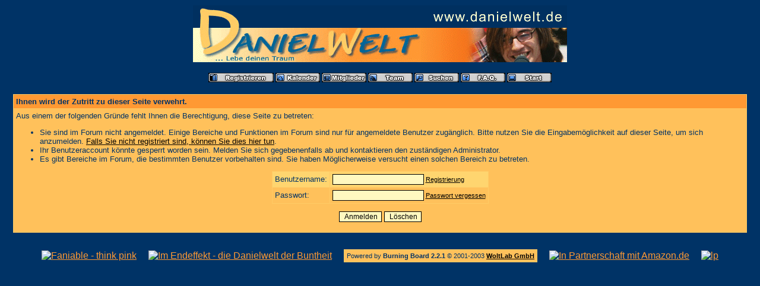

--- FILE ---
content_type: text/html; charset=windows-1252
request_url: https://www.archiv.danielwelt.de/forum/calendar.php?sid=26826279bedf8a81ab7e08db55acd87c
body_size: 2515
content:
<?xml version="1.0" encoding="windows-1252"?>
<!DOCTYPE html PUBLIC "-//W3C//DTD XHTML 1.0 Transitional//EN" "http://www.w3.org/TR/xhtml1/DTD/xhtml1-transitional.dtd">
<html xmlns="http://www.w3.org/1999/xhtml" dir="ltr" lang="de" xml:lang="de">
<head>
<title>Danielwelt | Ihnen wird der Zutritt zu dieser Seite verwehrt.</title>
<meta http-equiv="Content-Type" content="text/html; charset=windows-1252" />
<link rel="index" href="index.php?sid=ff975bee6256ed6dc19bec43ad12a999" />
<link rel="help" href="misc.php?action=faq&amp;sid=ff975bee6256ed6dc19bec43ad12a999" />
<link rel="search" href="search.php?sid=ff975bee6256ed6dc19bec43ad12a999" />
<link rel="up" href="javascript:self.scrollTo(0,0);" />
<link rel="copyright" href="http://www.woltlab.de" />
<style type="text/css">
 <!--
body {
 color: #3c6fa2;
 background-color: #003366;
 font-family: tahoma,helvetica;
 
}

body a:link, body a:visited, body a:active {
 color: #ff9933;
 text-decoration: underline;
 
}
body a:hover {
 color: #000000;
 text-decoration: none;
 
}




.mainpage {
 background-color: #003366;
}



.tableoutborder {
 background-color: #003366;
}



.tableinborder {
 background-color: #ffcb65;
}

.threadline {
 color: #ffcb65;
}


.tabletitle {
 color: #003366;
 background-color: #FF9933;
 
}


.tabletitle_fc {
 color: #003366;
}


.inposttable {
 background-color: #fff8c0;
 
}

.tabletitle a:link, .tabletitle a:visited, .tabletitle a:active {
 color: #000000;
 text-decoration: none;
 
}
.tabletitle a:hover {
 color: #000000;
 text-decoration: underline;
 
}

.smallfont {
 font-size: 11px;
 font-family: Tahoma,Helvetica;
 
 
}

.normalfont {
 font-size: 13px;
 font-family: Tahoma,Helvetica;
 
 
}

.tablecat {
 color: #003366;
 background-color: #FF9933;
 
}


.tablecat_fc {
 color: #003366;
}


.tablecat a:link, .tablecat a:visited, .tablecat a:active {
 color: #003366;
 text-decoration: underline;
 
}
.tablecat a:hover {
 color: #003366;
 text-decoration: none;
 
}

.tableb {
 color: #003366;
 background-color: #ffd56f;
 
}


.tableb_fc {
 color: #003366;
}


.tableb a:link, .tableb a:visited, .tableb a:active {
 color: #000000;
 text-decoration: underline;
 
}
.tableb a:hover {
 color: #000000;
 text-decoration: none;
 
}

.tablea {
 color: #003366;
 background-color: #ffc15b;
 
}


.tablea_fc {
 color: #003366;
}


.tablea a:link, .tablea a:visited, .tablea a:active {
 color: #000000;
 text-decoration: underline;
 
}
.tablea a:hover {
 color: #000000;
 text-decoration: none;
 
}

.prefix {
 color: #000000;
 
 
 
}

.time {
 color: #666686;
 
 
 
}

.highlight {
 color: red;
 font-weight: bold;
 
 
}

select {
 font-size: 12px;
 font-family: tahoma,helvetica;
 color: #000000;
 background-color: #e8e8e8;
 
}

textarea {
 font-size: 12px;
 font-family: tahoma,helvetica;
 color: #000000;
 background-color: #fff8c0;
 
}

.input {
 font-size: 12px;
 font-family: tahoma,helvetica;
 color: #000000;
 background-color: #fff8c0;
 border:1px solid #000000;
 border-top-width : 1px;
 border-right-width : 1px;
 border-bottom-width : 1px;
 border-left-width : 1px;
 text-indent : 2px;
}

.publicevent {
 color: red;
 
}

.privateevent {
 color: blue;
 
}

form {
 padding:0px;
 margin:0px;
}

pre {
 padding:0px;
 margin:0px;
}

-->
</style>
	
</head>

<body>
 <table style="width:100%" cellpadding="0" cellspacing="1" align="center" border="0" class="tableoutborder">
 <tr>
  <td class="mainpage" align="center">
   <table style="width:100%" border="0" cellspacing="0" cellpadding="0">
    <tr> 
     <td class="logobackground" align="center"><a href="http://www.danielwelt.de" target="blank"><img src="images/logo.gif" border="0" alt="Danielwelt" title="Danielwelt" /></a></td>
    </tr>
    <tr>
     <td align="center"><span class="smallfont"><a href="register.php?sid=ff975bee6256ed6dc19bec43ad12a999"><img src="images/top_register.gif" border="0" alt="Registrierung" title="Registrierung" /></a>
     <a href="calendar.php?sid=ff975bee6256ed6dc19bec43ad12a999"><img src="images/top_calendar.gif" border="0" alt="Kalender" title="Kalender" /></a>
     <a href="memberslist.php?sid=ff975bee6256ed6dc19bec43ad12a999"><img src="images/top_members.gif" border="0" alt="Mitgliederliste" title="Mitgliederliste" /></a>
     <a href="team.php?sid=ff975bee6256ed6dc19bec43ad12a999"><img src="images/top_team.gif" border="0" alt="Teammitglieder" title="Teammitglieder" /></a>
     <a href="search.php?sid=ff975bee6256ed6dc19bec43ad12a999"><img src="images/top_search.gif" border="0" alt="Suche" title="Suche" /></a>
     <a href="misc.php?action=faq&amp;sid=ff975bee6256ed6dc19bec43ad12a999"><img src="images/top_faq.gif" border="0" alt="H&auml;ufig gestellte Fragen" title="H&auml;ufig gestellte Fragen" /></a>
     
     
     <a href="index.php?sid=ff975bee6256ed6dc19bec43ad12a999"><img src="images/top_start.gif" border="0" alt="Zur Startseite" title="Zur Startseite" /></a></span></td>

    </tr>     
   </table> 
<br />
   
 <table cellpadding="4" cellspacing="1" border="0" style="width:98%" class="tableinborder">
  <tr>
   <td class="tabletitle" align="left"><span class="normalfont"><b>Ihnen wird der Zutritt zu dieser Seite verwehrt.</b></span></td>
  </tr>
  <tr class="normalfont">
   <td class="tablea" align="left">Aus einem der folgenden Gr&uuml;nde fehlt Ihnen die Berechtigung, diese Seite zu betreten:
<ul>
<li>Sie sind im Forum nicht angemeldet. Einige Bereiche und Funktionen im Forum sind nur f&uuml;r angemeldete Benutzer zug&auml;nglich. Bitte nutzen Sie die Eingabem&ouml;glichkeit auf dieser Seite, um sich anzumelden. <a href="register.php?sid=ff975bee6256ed6dc19bec43ad12a999">Falls Sie nicht registriert sind, k&ouml;nnen Sie dies hier tun</a>.</li>
<li>Ihr Benutzeraccount k&ouml;nnte gesperrt worden sein. Melden Sie sich gegebenenfalls ab und kontaktieren den zust&auml;ndigen Administrator.</li>
<li>Es gibt Bereiche im Forum, die bestimmten Benutzer vorbehalten sind. Sie haben M&ouml;glicherweise versucht einen solchen Bereich zu betreten.</li>
</ul>


 
 <form action="login.php" method="post" name="loginform">
 <input type="hidden" name="url" value="calendar.php?sid=26826279bedf8a81ab7e08db55acd87c" />
 <input type="hidden" name="send" value="send" />
 <input type="hidden" name="sid" value="ff975bee6256ed6dc19bec43ad12a999" />
 
 <table cellpadding="4" cellspacing="1" border="0" class="tableinborder" align="center">
  <tr align="left">
   <td class="tableb"><span class="normalfont">Benutzername:</span></td>
   <td class="tableb" nowrap="nowrap"><input type="text" class="input" name="l_username" size="20" maxlength="50" tabindex="1" /><span class="smallfont"> <a href="register.php?sid=ff975bee6256ed6dc19bec43ad12a999">Registrierung</a></span></td> 
  </tr>
  <tr align="left">
   <td class="tablea"><span class="normalfont">Passwort:</span></td>
   <td class="tablea" nowrap="nowrap"><input type="password" class="input" name="l_password" size="20" tabindex="2" /><span class="smallfont"> <a href="forgotpw.php?sid=ff975bee6256ed6dc19bec43ad12a999">Passwort vergessen</a></span></td> 
  </tr>
  
 </table>
 <p align="center"><input class="input" type="submit" name="submit" value="Anmelden" /> <input class="input" type="reset" value="L&ouml;schen" /></p>
 </form>
 
 

</td>
  </tr>
 </table>	
 <br><table border="0" cellpadding="10" cellspacing="0">
<tr>  

<td><a href="http://www.danielwelt.de/fanecke/" target="_blank"><img src="http://www.danielwelt.de/fanecke/images/banner_faniable.gif" border="0" alt="Faniable - think pink"></a></td>  
                                            
	<td><a href="http://www.im-endeffekt.net" target="blank"><img src="http://www.danielwelt.de/pics/im-endeffekt_bannerklein.jpg" border="0" alt="Im Endeffekt - die Danielwelt der Buntheit"></a></td>                                        
	<td><table cellpadding="4" cellspacing="1" border="0" class="tableinborder" align="center">
 <tr> 
  <td class="tablea"><span class="smallfont">Powered by <b>Burning Board 2.2.1</b> &copy; 2001-2003 <b><a href="http://www.woltlab.de" target="_blank">WoltLab GmbH</a></b></span></td>
 </tr>
</table></td>                                        
	<td><a href="http://www.amazon.de/exec/obidos/redirect-home?tag=danielwelt-21&site=home" target="_blank"><img src="http://www.danielwelt.de/pics/amazonpartner2.gif" border="0" alt="In Partnerschaft mit Amazon.de"></a></td>    
	
<td><a href="http://www.lp" target="_blank"><img src="http://www.danielwelt.de/pics/lp.gif" border="0" alt="lp"></a></td>
	                                    
</tr>                                             
</table>                                          
 <br />
</td>
</tr>
</table>
</body>
</html>